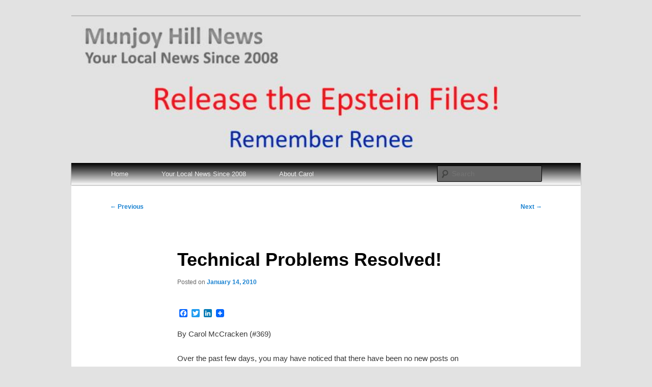

--- FILE ---
content_type: text/html; charset=UTF-8
request_url: https://munjoyhillnews.net/wp-admin/admin-ajax.php
body_size: -140
content:
1030603.fd516623743aa305d2f79753c09504dd